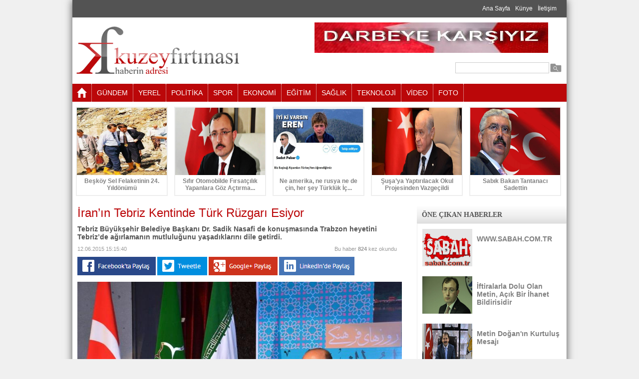

--- FILE ---
content_type: text/html; charset=utf-8
request_url: http://www.kuzeyfirtinasi.com/tr/pagedetail/iranin-tebriz-kentinde-turk-ruzgari-esiyor/480
body_size: 48994
content:


<!DOCTYPE html>

<html xmlns="http://www.w3.org/1999/xhtml">
<head><title>
	İran’ın Tebriz Kentinde Türk Rüzgarı Esiyor 
</title><link rel="stylesheet" type="text/css" href="../../../_tema/css/style.css" media="screen" />
    <script type="text/javascript" src="/../_tema/js/jquery-1.8.2.min.js"></script>
    <script type="text/javascript" src="/../_tema/js/arkaplan.js"></script>
    <script type="text/javascript" src="/../_tema/js/menu.js"></script>

    
    

    <meta property="fb:admins" content="1551198028499174">
    <meta property="og:title" content="İran’ın Tebriz Kentinde Türk Rüzgarı Esiyor ">
    <meta property="og:description" content="Tebriz Büyükşehir Belediye Başkanı Dr. Sadik Nasafi de konuşmasında Trabzon heyetini Tebriz’de ağırlamanın mutluluğunu yaşadıklarını dile getirdi. "> 
    <meta property="og:url" content="http://www.kuzeyfirtinasi.com/tr/pagedetail/iranin-tebriz-kentinde-turk-ruzgari-esiyor/480">
    <meta property="og:image" content="http://www.kuzeyfirtinasi.com/uploads/Contents/612151810131-gümrük.jpg">

    <link rel="image_src" href="http://www.kuzeyfirtinasi.com/uploads/Contents/612151810131-gümrük.jpg" />

    <!--  VİDEO PLAYER İÇİN GEREKEN  -->
    <link href="/_tema/VideoPlayer/video-js.css" rel="stylesheet" type="text/css">
    <script type="text/javascript" src="/_tema/VideoPlayer/video.js"></script>

    <script type="text/javascript">
        videojs.options.flash.swf = "/_tema/VideoPlayer/video-js.swf";
    </script>
    <!--/  VİDEO PLAYER İÇİN GEREKEN  -->

    <!--  FANCYBOX İÇİN GEREKEN  -->
    <script type="text/javascript" src="/_tema/fancybox/lib/jquery.mousewheel-3.0.6.pack.js"></script>
    <script type="text/javascript" src="/_tema/fancybox/source/jquery.fancybox.js?v=2.1.5"></script>
    <link rel="stylesheet" type="text/css" href="/_tema/fancybox/source/jquery.fancybox.css?v=2.1.5" media="screen" />
    <link rel="stylesheet" type="text/css" href="/_tema/fancybox/source/helpers/jquery.fancybox-buttons.css?v=1.0.5" />
    <script type="text/javascript" src="/_tema/fancybox/source/helpers/jquery.fancybox-buttons.js?v=1.0.5"></script>

    <script type="text/javascript">
        $(document).ready(function () {
            $('.fancybox').fancybox();
        });
    </script>
    <!--/  FANCYBOX İÇİN GEREKEN  -->


<script type="text/javascript">
	  var _gaq = _gaq || [];
	  _gaq.push(['_setAccount', 'UA-54224629-1']);
	  _gaq.push(['_trackPageview']);

	  (function() {
		var ga = document.createElement('script'); ga.type = 'text/javascript'; ga.async = true;
		ga.src = ('https:' == document.location.protocol ? 'https://ssl' : 'http://www') + '.google-analytics.com/ga.js';
		var s = document.getElementsByTagName('script')[0]; s.parentNode.insertBefore(ga, s);
	  })();
	</script><meta name="keywords" content="tebriz.trabzon büyükşehir.orhan fevzi gümrükçüoğlu,Dr. Sadik Nasafi,türkiye,iran," /></head>
<body>
    <form name="aspnetForm" method="post" action="./480" onsubmit="javascript:return WebForm_OnSubmit();" id="aspnetForm">
<div>
<input type="hidden" name="__EVENTTARGET" id="__EVENTTARGET" value="" />
<input type="hidden" name="__EVENTARGUMENT" id="__EVENTARGUMENT" value="" />
<input type="hidden" name="__VIEWSTATE" id="__VIEWSTATE" value="/[base64]/[base64]/[base64]/[base64]/[base64]/[base64]" />
</div>

<script type="text/javascript">
//<![CDATA[
var theForm = document.forms['aspnetForm'];
if (!theForm) {
    theForm = document.aspnetForm;
}
function __doPostBack(eventTarget, eventArgument) {
    if (!theForm.onsubmit || (theForm.onsubmit() != false)) {
        theForm.__EVENTTARGET.value = eventTarget;
        theForm.__EVENTARGUMENT.value = eventArgument;
        theForm.submit();
    }
}
//]]>
</script>


<script src="/WebResource.axd?d=6Eg1EkgvN3tqn5s6-AE0jGb93sOUXv-rUej1OwNf0F7krqi8QzHxitbVjBb0VFPioLJMCckbE_gQd2jD1gNKNNoesxHfKA6G5nN3o9FG5Og1&amp;t=637811837229275428" type="text/javascript"></script>


<script src="/WebResource.axd?d=txJGQNP6XDTIVu-mXVAelH1q-24K_MqCV5AKgKmzf7EJgYA6y03fcUjfqjq1fBDKKD5Vm6CY3UoyFKm9_ul1LSLgRrgUGZijzF4XSCAHeJc1&amp;t=637811837229275428" type="text/javascript"></script>
<script type="text/javascript">
//<![CDATA[
function WebForm_OnSubmit() {
if (typeof(ValidatorOnSubmit) == "function" && ValidatorOnSubmit() == false) return false;
return true;
}
//]]>
</script>

<div>

	<input type="hidden" name="__VIEWSTATEGENERATOR" id="__VIEWSTATEGENERATOR" value="B4841996" />
	<input type="hidden" name="__SCROLLPOSITIONX" id="__SCROLLPOSITIONX" value="0" />
	<input type="hidden" name="__SCROLLPOSITIONY" id="__SCROLLPOSITIONY" value="0" />
	<input type="hidden" name="__EVENTVALIDATION" id="__EVENTVALIDATION" value="/wEdAAaDaQGncIUNiCPJKLA2bN2I9cZdxlnGDzbvMwkZajHEy1qJJg9x2hpCRVyENI43usEj0g/pyeKmHsxaY3FjNUbu6+AEZmp1WKkYFC4a+1GvYGeWunPwVVk+qcM4OPcQ7O0dU+4EL866MeZAkv+XXX3yBg+2VwsQYlG+K3lbfw4blg==" />
</div>

        

        <div class="tumkapsa">

            <div class="ustmenu">
                <div style="padding:10px;">
                    <a href='/tr/home' target='_self' style='margin-right:10px;'>Ana Sayfa</a><a href='#' target='_self' style='margin-right:10px;'>Künye</a><a href='/tr/contact' target='_self' style='margin-right:10px;'>İletişim</a>
                </div>
            </div>

            <div class="temizle" style="height: 10px;"></div>

            <div class="ortala">

                <div class="logo">
                
                    <h1><a href="/tr/home" title="KUZEYFIRTINASI.COM KUZEYİN SESİ">
                        KUZEYFIRTINASI.COM KUZEYİN SESİ</a></h1>
                    <p>
                        TRabzon,Rize,Artvin,Giresun,Ordu,Samsun,Gümüşhane,Bayburt Haberleri,kuzeyfirtinasi.com,kuzey,fırtına,
                    </p>
                </div>

                <div style="width:500px; float:right;">
                    <div style="width: 468px; height: 61px; overflow:hidden;"><a href="http://www.kuzeyfirtinasi.com/tr/pagedetail/google-iphone-kullanicilarini-uzdu/13" target="_blank"><img title='Üst Header Banner Reklam' src="/uploads/Reklamlar/image/719234812774-Bayrak.jpg" width="468pxpx" height="61pxpx" alt='Üst Header Banner Reklam' /></a></div>

                    
                </div>

                <div class="arama">
                    <div class="aramatextboxkapsa">
                        <span id="ctl00_ctl00_RequiredFieldValidator1" style="color:Red;visibility:hidden;">*</span>
                        <input name="ctl00$ctl00$txtAra" id="ctl00_ctl00_txtAra" class="txtGenel" type="text" value="" style="width:180px;" />
                    </div>

                    <div class="aramabutonkapsa">
                        <input type="image" name="ctl00$ctl00$imgBtnAra" id="ctl00_ctl00_imgBtnAra" src="../../../_tema/images/search-24.png" onclick="javascript:WebForm_DoPostBackWithOptions(new WebForm_PostBackOptions(&quot;ctl00$ctl00$imgBtnAra&quot;, &quot;&quot;, true, &quot;arama&quot;, &quot;&quot;, false, false))" style="border-width:0px;" />
                    </div>
                </div>

                <div class="temizle"></div>
            </div>

            <div class="temizle" style="height:10px;"></div>

            <div class="menukapsa">
                

<div class="menuMpicon">
    <a href="/tr/home">
        <img src="/_tema/images/home.png" />
    </a>
</div>
<ul id="menu">
     <li class="menus"><a href="/tr/list/gundem/40">GÜNDEM</a></il> <li class="menus"><a href="/tr/list/yerel/41">YEREL</a></il> <li class="menus"><a href="/tr/list/politika/42">POLİTİKA</a></il> <li class="menus"><a href="/tr/list/spor/43">SPOR</a></il> <li class="menus"><a href="/tr/list/ekonomi/45">EKONOMİ</a></il> <li class="menus"><a href="/tr/list/egitim/46">EĞİTİM</a></il> <li class="menus"><a href="/tr/list/saglik/47">SAĞLIK</a></il> <li class="menus"><a href="/tr/list/teknoloji/48">TEKNOLOJİ</a></il> <li class="menus"><a href="/tr/allvideos">VİDEO</a></il> <li class="menus"><a href="/tr/albumcat">FOTO</a></il>
</ul>
                <div class="temizle"></div>
            </div>   
            
            

<div class="temizle" style="height: 10px;"></div>

<div class="ortala" style="width: 990px;">

    <a href='/tr/pagedetail/beskoy-sel-felaketinin-24-yildonumu/12987'><div class="ustmanset"><div class="ustMansetResim"><img src="/uploads/Contents/86232432721.jpg" width="180px" height="135px" /></div><div class="ustMansetTitle">Beşköy Sel Felaketinin 24. Yıldönümü</div></div></a><a href='/tr/pagedetail/sifir-otomobilde-firsatcilik-yapanlara-goz-actirmayacagiz/12971'><div class="ustmanset"><div class="ustMansetResim"><img src="/uploads/Contents/92122042397.jpg" width="180px" height="135px" /></div><div class="ustMansetTitle">Sıfır Otomobilde Fırsatçılık Yapanlara Göz Açtırma...</div></div></a><a href='/tr/pagedetail/ne-amerika-ne-rusya-ne-de-cin-her-sey-turkluk-icin/12964'><div class="ustmanset"><div class="ustMansetResim"><img src="/uploads/Contents/610314336.jpg" width="180px" height="135px" /></div><div class="ustMansetTitle">Ne amerika, ne rusya ne de çin, her şey Türklük İç...</div></div></a><a href='/tr/pagedetail/susaya-yaptirilacak-okul-projesinden-vazgecildi/12963'><div class="ustmanset"><div class="ustMansetResim"><img src="/uploads/Contents/52918121892.jpg" width="180px" height="135px" /></div><div class="ustMansetTitle">Şuşa’ya Yaptırılacak Okul Projesinden Vazgeçildi</div></div></a><a href='/tr/pagedetail/sabik-bakan-tantanaci-sadettin/12961'><div class="ustmanset"><div class="ustMansetResim"><img src="/uploads/Contents/52916364435.jpg" width="180px" height="135px" /></div><div class="ustMansetTitle">Sabık Bakan Tantanacı Sadettin</div></div></a>

    <div class="temizle"></div>
</div>


            <div class="temizle" style="height: 10px;"></div>

            

    <div class="ortasol">

        <div style="padding:10px;">

            

    <div class="altsayfabaslik">
        İran’ın Tebriz Kentinde Türk Rüzgarı Esiyor 
    </div>
    <div class="altsayfaspot">
        Tebriz Büyükşehir Belediye Başkanı Dr. Sadik Nasafi de konuşmasında Trabzon heyetini Tebriz’de ağırlamanın mutluluğunu yaşadıklarını dile getirdi. 
    </div>
    <div class="altsayfaTarih">
        12.06.2015 15:15:40
    </div>
    <div class="altsayfaHit">
        Bu haber <b>
            824</b> kez okundu
    </div>

    <div class="temizle" style="height: 10px; /*display: none;*/"></div>    

        <a href="http://www.facebook.com/sharer.php?u=http://www.kuzeyfirtinasi.com/tr/pagedetail/iranin-tebriz-kentinde-turk-ruzgari-esiyor/480" id="ctl00_ctl00_ContentGenelMaster_cphContent_facebookLink" target="_blank">
            <img src="/_tema/images/facebook.png" />
        </a>

        <a href="http://twitter.com/home?status=http://www.kuzeyfirtinasi.com/tr/pagedetail/iranin-tebriz-kentinde-turk-ruzgari-esiyor/480" id="ctl00_ctl00_ContentGenelMaster_cphContent_twitterLink" target="_blank">
            <img src="/_tema/images/twitter.png" />
        </a>

        <a href="https://plus.google.com/share?url=http://www.kuzeyfirtinasi.com/tr/pagedetail/iranin-tebriz-kentinde-turk-ruzgari-esiyor/480" id="ctl00_ctl00_ContentGenelMaster_cphContent_googleLink" target="_blank">
            <img src="/_tema/images/google.png" />
        </a>

        <a href="http://www.linkedin.com/shareArticle?mini=true&url=http://www.kuzeyfirtinasi.com/tr/pagedetail/iranin-tebriz-kentinde-turk-ruzgari-esiyor/480" id="ctl00_ctl00_ContentGenelMaster_cphContent_linkedinLink" target="_blank">
            <img src="/_tema/images/linkedin.png" />
        </a>
    

    <div class="temizle" style="height: 10px;"></div>

    <a class="fancybox" href="/uploads/Contents/612151810131-gümrük.jpg" data-fancybox-group="gallery" title="İran’ın Tebriz Kentinde Türk Rüzgarı Esiyor "><img title="İran’ın Tebriz Kentinde Türk Rüzgarı Esiyor " alt="İran’ın Tebriz Kentinde Türk Rüzgarı Esiyor " src="/uploads/Contents/612151810131-gümrük.jpg" width='650px' /></a>

    <div class="temizle" style="height: 10px;"></div>

    <p>&nbsp;<b><span style="font-size:22.0pt;line-height:115%;color:#0070C0">İran&rsquo;ın Tebriz Kentinde Türk Rüzgarı Esiyor</span></b></p>
<p class="MsoNormal"><b><span style="font-size:16.0pt;line-height:115%;color:#C00000">İran&rsquo;ın Tebriz kentinde düzenlenmekte olan Türk Kültür Günleri Etkinlikleri olanca hızıyla devam ediyor. Trabzon Büyükşehir Belediye Başkanı Dr. Orhan Fevzi Gümrükçüoğlu&rsquo;nun katılımıyla gerçekleştirilen etkinliklerde Trabzon Büyükşehir Belediyesi Mehteran Takımı&rsquo;nın konseri Tebrizlililer tarafından ilgiyle takip edildi.<o:p></o:p></span></b></p>
<p class="MsoNormal"><b><span style="font-size:16.0pt;line-height:115%;color:#C00000">Tebriz Kültür Salonu&rsquo;nda düzenlenen organizasyonda Trabzon Büyükşehir Belediye Başkanı Dr. Orhan Fevzi Gümrükçüoğlu ile birlikte Tebriz Büyükşehir Belediye Başkanı Dr. Sadik Nasafi hazır bulundu. Konser öncesinde katılımcılara seslenen Başkan Gümrükçüoğlu, Tebriz&rsquo;de bulunmaktan büyük memnuniyet duyduklarını ifade ederken, Tebriz ile Trabzon arasında her geçen gün daha güçlenen ilişkilerin önemine dikkat çekti. <o:p></o:p></span></b></p>
<p class="MsoNormal"><b><span style="font-size:16.0pt;line-height:115%">Tebriz Büyükşehir Belediye Başkanı Dr. Sadik Nasafi de konuşmasında Trabzon heyetini Tebriz&rsquo;de ağırlamanın mutluluğunu yaşadıklarını dile getirdi. Tebriz&rsquo;in tarihi geçmişine ve yapısına dair açıklamalarda bulunan Nasafi, Tebriz heyetinin Trabzon ziyaretinde Trabzon halkının misafirperverliğine şahit olduğunu kaydederken Başkan Gümrükçüoğlu&rsquo;na teşekkür etti. <o:p></o:p></span></b></p>
<p class="MsoNormal"><b><span style="font-size:16.0pt;line-height:115%">Gerçekleştirilen konuşmaların ardından Trabzon Büyükşehir Belediyesi Mehteran Takımı&rsquo;nın konseri sahne aldı. Katılımcılar, Mehteran Takımı&rsquo;nın konserini heyecanla takip etti. Mehteran konserinin ardından sahneye çıkan Tebrizli sanatçılar, Tebriz&rsquo;in manevi dünyasını anlatan tiyatro gösterisi sergiledi. Gösterinin sonunda Türk ve İran bayrakları salonda birlikte açıldı. Tiyatro gösterinin ardından Trabzonlu fotoğraf sanatçısı Metin Öztürk&rsquo;ün Trabzon konulu fotoğraf sergisi Başkan Gümrükçüoğlu ve Başkan Nasifi tarafından ziyarete açıldı. Tebrizli mevkidaşı ile birlikte fotoğrafları tek tek inceleyen Başkan Gümrükçüoğlu, Tebriz heyetine Trabzon hakkında detaylı açıklamalarda bulundu. <o:p></o:p></span></b></p>
<p class="MsoNormal"><b><span style="font-size:16.0pt;line-height:115%">İran&rsquo;ın Tebriz kentinde düzenlenmekte olan Türk Kültür Haftası etkinlikleri bugün(Cuma) günü gerçekleştirilecek organizasyonlarla sona erecek.<o:p></o:p></span></b></p>

    <div class="temizle" style="height: 10px;"></div>

    

    <div class="temizle" style="height: 10px;"></div>

    <a class='fancybox' href='/uploads/EkDosyalar/images/612151910889-tebriz mehteran.jpg' data-fancybox-group='gallery' title='TEBRİZ'DE MEHTERAN'><div style="width:100px; height:75px; overflow:hidden; float:left; margin-right:15px; margin-bottom:10px;"><img title="TEBRİZ'DE MEHTERAN" alt="TEBRİZ'DE MEHTERAN" src="/uploads/EkDosyalar/images/612151910889-tebriz mehteran.jpg" width='100px' height='75px' /></div></a><a class='fancybox' href='/uploads/EkDosyalar/images/61215195164-tebriz3.jpg' data-fancybox-group='gallery' title='TRABZON-TEBRİZ'><div style="width:100px; height:75px; overflow:hidden; float:left; margin-right:15px; margin-bottom:10px;"><img title="TRABZON-TEBRİZ" alt="TRABZON-TEBRİZ" src="/uploads/EkDosyalar/images/61215195164-tebriz3.jpg" width='100px' height='75px' /></div></a>

    <div class="temizle" style="height: 5px;"></div>

    

    <div class="temizle" style="height: 5px;"></div>

    

    <div class="temizle" style="height: 5px;"></div>

    

    

    <div class="temizle" style="height: 10px;"></div>

    <div class="altsayfaspot">
        Anahtar Kelimeler
    </div>
    <div class="temizle" style="height: 5px;"></div>

    

    <div class="temizle" style="height: 10px;"></div>

    

    <div>
        <div class="altsayfaspot">
            YORUMLAR
            
        </div>

        <div class="temizle" style="height: 5px;"></div>

        <div style="padding: 10px;">

            <div>
                <div style="width: 85px; float: left;">
                    <img src="/_tema/images/yorum.png" style="width: 75px;" />
                </div><!--/ YORUM RESİM -->

                <div style="width: 535px; float: right;">
                    <textarea name="ctl00$ctl00$ContentGenelMaster$cphContent$txtYorum" rows="2" cols="20" id="ctl00_ctl00_ContentGenelMaster_cphContent_txtYorum" class="yorumMetin" placeholder="Yorum">
</textarea>
                        <span id="ctl00_ctl00_ContentGenelMaster_cphContent_RequiredFieldValidator4" style="color:Red;visibility:hidden;">*</span>
                    <div class="temizle" style="height:5px;"></div>
                    <div style="width: 350px; float: left;">
                        <input name="ctl00$ctl00$ContentGenelMaster$cphContent$txtAdSoyad" type="text" id="ctl00_ctl00_ContentGenelMaster_cphContent_txtAdSoyad" class="yorumTitle" placeHolder="Ad Soyad" />
                            <span id="ctl00_ctl00_ContentGenelMaster_cphContent_RequiredFieldValidator1" style="color:Red;visibility:hidden;">*</span>
                    </div>
                    <div style="width: 85px; float: right; margin-top: 10px; text-align: right;">
                        <input type="submit" name="ctl00$ctl00$ContentGenelMaster$cphContent$btnGonder" value="Yorum Gönder" onclick="javascript:WebForm_DoPostBackWithOptions(new WebForm_PostBackOptions(&quot;ctl00$ctl00$ContentGenelMaster$cphContent$btnGonder&quot;, &quot;&quot;, true, &quot;yekle&quot;, &quot;&quot;, false, false))" id="ctl00_ctl00_ContentGenelMaster_cphContent_btnGonder" class="yorumButon" />
                    </div>
                </div>
            </div>

            <div class="temizle" style="height: 5px;"></div>

            <div style="font: 11px Arial; padding:5px; color: #FF0000;float: right;width: 530px;;">
                UYARI: Küfür, hakaret, rencide edici cümleler veya imalar, inançlara saldırı içeren, imla kuralları ile yazılmamış, Türkçe karakter 
                kullanılmayan ve tamamı büyük harflerle yazılmış yorumlar onaylanmamaktadır. Ayrıca suç teşkil edecek hakaret içerikli yorumlar 
                hakkında muhatapları tarafından dava açılabilmektedir.
            </div>

            <div class="temizle" style="height: 10px;"></div>

            <div style="width: 642px;">

                <div style="width: 100%; background-color: #eee; border: 1px solid #ccc; color:red;"><div style="padding: 15px;"><b>Henüz yorum yapılmamış ilk yorum yapan siz olun...</b></div></div>

                <div style="padding: 10px;">

                    

                </div><!--YORUMLAR-->
            </div>

            <div class="temizle" style="height: 5px;"></div>

            

            <div class="temizle"></div>
        </div>
    </div><!--/ YORUMLAR -->

    <div style="display: none;">
                2</div>




            <div class="temizle"></div>
        </div>
    </div>

    <div class="ortasag">

    <div class="temizle" style="height: 10px;"></div> 
               
        



<div class="sagTitleAltKapsa">
    <div class="sagTitle">
        ÖNE ÇIKAN HABERLER
    </div>
    <div class="sagAlt" style="height: 377px;">
        <a href='/tr/pagedetail/wwwsabahcomtr/5225'><div class="sagHaberkapsa"><div class="sagHaberResim"><img src="/uploads/Contents/81143328274.jpg" width="100px" height="75px" /></div><div class="sagHaberTitle">WWW.SABAH.COM.TR</div><div class="temizle"></div></div></a><a href='/tr/pagedetail/iftiralarla-dolu-olan-metin-acik-bir-ihanet-bildirisidir/2747'><div class="sagHaberkapsa"><div class="sagHaberResim"><img src="/uploads/Contents/1139589969-mehmet_mus_akparti.jpg" width="100px" height="75px" /></div><div class="sagHaberTitle">İftiralarla Dolu Olan Metin, Açık Bir İhanet Bildirisidir</div><div class="temizle"></div></div></a><a href='/tr/pagedetail/metin-doganin-kurtulus-mesaji/129'><div class="sagHaberkapsa"><div class="sagHaberResim"><img src="/uploads/Contents/212202148106-kahramanmaraş.jpg" width="100px" height="75px" /></div><div class="sagHaberTitle">Metin Doğan'ın Kurtuluş Mesajı</div><div class="temizle"></div></div></a><a href='/tr/pagedetail/burhan-kuzudan-carpici-sorular/81'><div class="sagHaberkapsa"><div class="sagHaberResim"><img src="/uploads/Contents/110195821802-Ekran Alıntısı.PNG" width="100px" height="75px" /></div><div class="sagHaberTitle">Burhan Kuzu'dan Çarpıcı Sorular</div><div class="temizle"></div></div></a>
    </div>
    <div class="temizle" style="height: 10px;"></div>
</div>

<div class="temizle" style="height: 10px;"></div>

<div class="sagTitleAltKapsa">
    <div class="sagTitle">
        EN ÇOK OKUNAN HABERLER
    </div>
    <div class="sagAlt">
        <a href='/tr/pagedetail/erdogan-sanatci-ve-sporcularla-iftar-yapti/605'><div class="sagHaberkapsa"><div class="sagHaberResim"><img src="/uploads/Contents/71392319481-2015-07-12-sanatci-52.jpg" width="100px" height="75px" /></div><div class="sagHaberTitle">Erdoğan Sanatçı ve Sporcularla İftar Yaptı</div><div class="temizle"></div></div></a><a href='/tr/pagedetail/huseyin-ayar-samsun-cumhuriyet-savciligina-atandi/91'><div class="sagHaberkapsa"><div class="sagHaberResim"><img src="/uploads/Contents/11714845828-huseyin ayar.jpg" width="100px" height="75px" /></div><div class="sagHaberTitle">Hüseyin Ayar Samsun Cumhuriyet Savcılığına Atandı</div><div class="temizle"></div></div></a><a href='/tr/pagedetail/katil-esek-arilari-dehset-saciyor/12'><div class="sagHaberkapsa"><div class="sagHaberResim"><img src="/uploads/Contents/824193013968-katilarixs.hlarge.jpg" width="100px" height="75px" /></div><div class="sagHaberTitle">Katil eşek arıları dehşet saçıyor</div><div class="temizle"></div></div></a><a href='/tr/pagedetail/adnan-kahveci-anma-programi/98'><div class="sagHaberkapsa"><div class="sagHaberResim"><img src="/uploads/Contents/24183936325-Kahveci Anma.jpg" width="100px" height="75px" /></div><div class="sagHaberTitle">Adnan KAHVECİ Anma Programı</div><div class="temizle"></div></div></a><a href='/tr/pagedetail/halkla-ic-ice-bir-kaymakam-deniz-piskin/4647'><div class="sagHaberkapsa"><div class="sagHaberResim"><img src="/uploads/Contents/6141458529.jpg" width="100px" height="75px" /></div><div class="sagHaberTitle">HALKLA İÇ İÇE BİR KAYMAKAM DENİZ PİŞKİN</div><div class="temizle"></div></div></a><a href='/tr/pagedetail/asuman-erdogan-ak-parti-mkyk-uyesi/4365'><div class="sagHaberkapsa"><div class="sagHaberResim"><img src="/uploads/Contents/5241934700.jpg" width="100px" height="75px" /></div><div class="sagHaberTitle">Asuman Erdoğan AK Parti MKYK Üyesi</div><div class="temizle"></div></div></a>
    </div>
    <div class="temizle" style="height: 10px;"></div>
</div>

<div class="temizle" style="height: 10px;"></div>

<div style="width: 300px; height: 250px; overflow:hidden;"><a href="http://www.kuzeyfirtinasi.com/tr/pagedetail/windows-9-icin-geri-sayim-basladi/11" target="_blank"><img title='Sağ 300x250 Reklam' src="/uploads/Reklamlar/image/15255117-reklam300x250.png" width="300pxpx" height="250pxpx" alt='Sağ 300x250 Reklam' /></a></div>



<div class="temizle" style="height: 10px;"></div>

<div class="sagTitleAltKapsa">
    <div class="sagTitle">
        YAZARLAR
    </div>
    <div class="sagAlt">
        

<div style="width:150px; float:right; margin-top:-25px; text-align:right; margin-right:10px;">

    <a href="#" class="yukari" style="margin-right:5px;">
        <img src="/_tema/images/ok_1_up.png" />
    </a>

    <a href="#" class="asagi">
        <img src="/_tema/images/ok_2_down.png" />
    </a>

</div>

<div class="temizle"></div>

<div class="box">

            <ul>
                <li><div style="width:85px; height:100px; float:left; overflow:hidden;"><img src="/uploads/Yazarlar/resim_yok.jpg" width="75px" alt=""></div><div style="font: bold 14px Verdana; color: #535353; float:left; width:190px;">Admin</div><div style="font:12px Verdana; color: #535353; float:left; width:190px; margin-bottom:5px;"><a href='/tr/pagedetail/beskoy-sel-felaketinin-24-yildonumu/12987'>Beşköy Sel Felaketinin 24. Yıldönümü</a></div><a href='/tr/listyazar/admin/1'>Yazarım Tüm Yazıları</a></li><div class='temizle'></div>
            </ul>

            <div class="temizle"></div>
        </div>

<!-- js -->
<script type="text/javascript">
            var deger = 0,
                icerik = $('.box ul'),
                liste = $('.box ul li').length;

            $('a.yukari').click(function () {
                if (deger < liste - 1) {
                    deger++;
                    icerik.stop().animate({
                        marginTop: '-' + (deger * 100)
                    });
                }
                return false
            });

            $('a.asagi').click(function () {
                if (deger > 0) {
                    deger--;
                    icerik.stop().animate({
                        marginTop: '-' + (deger * 100)
                    });
                }
                return false
            });

            /* Otomatik Kay */
            var interval = setInterval('$.otomatik()', 10000);
            $.otomatik = function () {
                if (deger < liste - 1) deger++;
                else deger = 0;
                icerik.stop().animate({
                    marginTop: '-' + (deger * 100)
                });
            }
            $('.box').hover(function () {
                clearInterval(interval);
                interval = null;
            }, function () {
                interval = setInterval('$.otomatik()', 2000);
            });</script>
<!--#js -->



    </div>
    <div class="temizle" style="height: 10px;"></div>
</div>


        <div class="temizle"></div>
    </div>

    <div class="temizle"></div>



            <div class="footer">

                <div style="padding:10px; float:left;">
                    KUZEYFIRTINASI.COM ©  Her hakkı saklıdır...
                </div>

                <div style="padding:10px; float:right;">
                    Tasarım&Yazılım: <a href="http://www.dizaynofisi.com" target="_blank">DizaynOfisi</a>
                </div>

                <div class="temizle"></div>
            </div>

            

            <div class="temizle"></div>
        </div>

    
<script type="text/javascript">
//<![CDATA[
var Page_Validators =  new Array(document.getElementById("ctl00_ctl00_RequiredFieldValidator1"), document.getElementById("ctl00_ctl00_ContentGenelMaster_cphContent_RequiredFieldValidator4"), document.getElementById("ctl00_ctl00_ContentGenelMaster_cphContent_RequiredFieldValidator1"));
//]]>
</script>

<script type="text/javascript">
//<![CDATA[
var ctl00_ctl00_RequiredFieldValidator1 = document.all ? document.all["ctl00_ctl00_RequiredFieldValidator1"] : document.getElementById("ctl00_ctl00_RequiredFieldValidator1");
ctl00_ctl00_RequiredFieldValidator1.controltovalidate = "ctl00_ctl00_txtAra";
ctl00_ctl00_RequiredFieldValidator1.errormessage = "*";
ctl00_ctl00_RequiredFieldValidator1.validationGroup = "arama";
ctl00_ctl00_RequiredFieldValidator1.evaluationfunction = "RequiredFieldValidatorEvaluateIsValid";
ctl00_ctl00_RequiredFieldValidator1.initialvalue = "";
var ctl00_ctl00_ContentGenelMaster_cphContent_RequiredFieldValidator4 = document.all ? document.all["ctl00_ctl00_ContentGenelMaster_cphContent_RequiredFieldValidator4"] : document.getElementById("ctl00_ctl00_ContentGenelMaster_cphContent_RequiredFieldValidator4");
ctl00_ctl00_ContentGenelMaster_cphContent_RequiredFieldValidator4.controltovalidate = "ctl00_ctl00_ContentGenelMaster_cphContent_txtYorum";
ctl00_ctl00_ContentGenelMaster_cphContent_RequiredFieldValidator4.errormessage = "*";
ctl00_ctl00_ContentGenelMaster_cphContent_RequiredFieldValidator4.validationGroup = "yekle";
ctl00_ctl00_ContentGenelMaster_cphContent_RequiredFieldValidator4.evaluationfunction = "RequiredFieldValidatorEvaluateIsValid";
ctl00_ctl00_ContentGenelMaster_cphContent_RequiredFieldValidator4.initialvalue = "";
var ctl00_ctl00_ContentGenelMaster_cphContent_RequiredFieldValidator1 = document.all ? document.all["ctl00_ctl00_ContentGenelMaster_cphContent_RequiredFieldValidator1"] : document.getElementById("ctl00_ctl00_ContentGenelMaster_cphContent_RequiredFieldValidator1");
ctl00_ctl00_ContentGenelMaster_cphContent_RequiredFieldValidator1.controltovalidate = "ctl00_ctl00_ContentGenelMaster_cphContent_txtAdSoyad";
ctl00_ctl00_ContentGenelMaster_cphContent_RequiredFieldValidator1.errormessage = "*";
ctl00_ctl00_ContentGenelMaster_cphContent_RequiredFieldValidator1.validationGroup = "yekle";
ctl00_ctl00_ContentGenelMaster_cphContent_RequiredFieldValidator1.evaluationfunction = "RequiredFieldValidatorEvaluateIsValid";
ctl00_ctl00_ContentGenelMaster_cphContent_RequiredFieldValidator1.initialvalue = "";
//]]>
</script>


<script type="text/javascript">
//<![CDATA[

var Page_ValidationActive = false;
if (typeof(ValidatorOnLoad) == "function") {
    ValidatorOnLoad();
}

function ValidatorOnSubmit() {
    if (Page_ValidationActive) {
        return ValidatorCommonOnSubmit();
    }
    else {
        return true;
    }
}
        
theForm.oldSubmit = theForm.submit;
theForm.submit = WebForm_SaveScrollPositionSubmit;

theForm.oldOnSubmit = theForm.onsubmit;
theForm.onsubmit = WebForm_SaveScrollPositionOnSubmit;
//]]>
</script>
</form>
</body>
</html>
